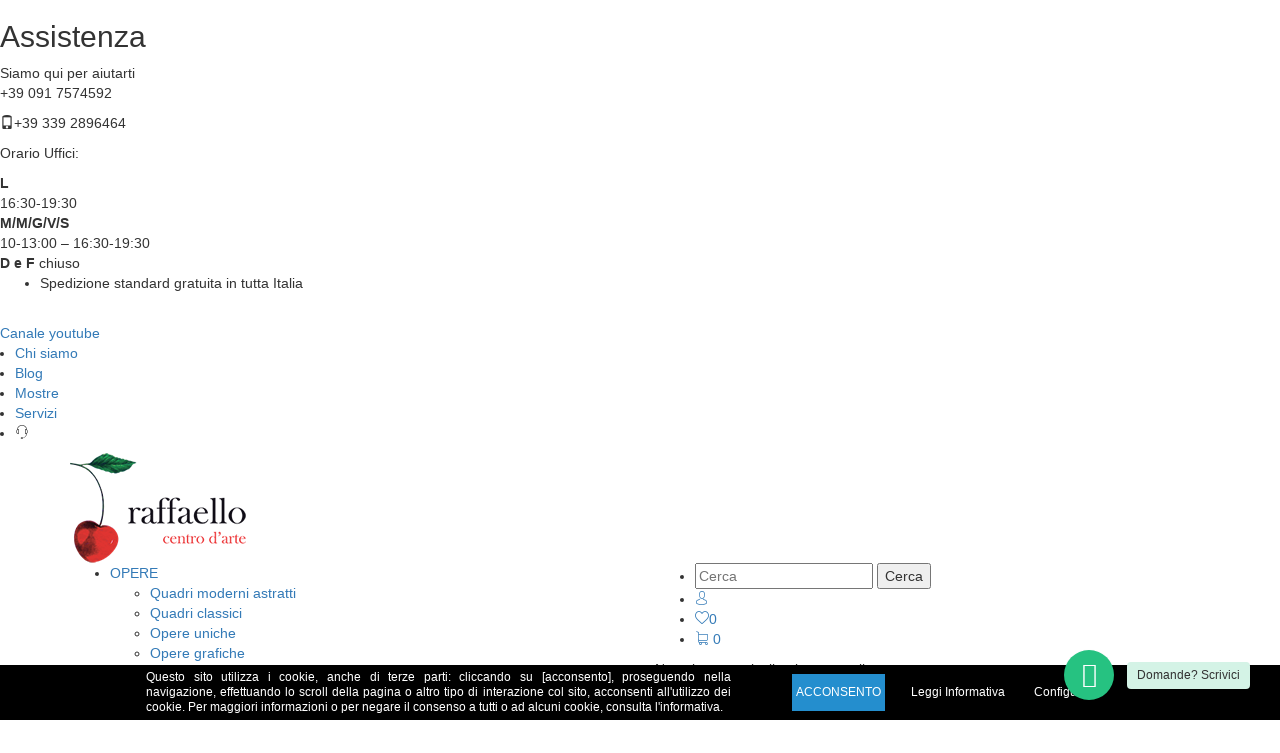

--- FILE ---
content_type: text/html; charset=utf-8
request_url: https://www.raffaellogalleria.com/atena-uccide-il-gigante-encelado-bruno-caruso
body_size: 12215
content:
<!DOCTYPE html><html lang=it class=html-product-details-page><head><title>Atena uccide il gigante Encelado di Bruno Caruso &#x2013; Galleria Raffaello</title><meta charset=UTF-8><meta name=description content="Atena uccide il gigante Encelado di Bruno Caruso è in vendita su Galleria Raffaello. Affidati a uno dei nostri esperti e compralo online in tutta sicurezza!"><meta name=keywords content=""><meta name=generator content=nopCommerce><meta name=viewport content="width=device-width, initial-scale=1"><meta name=facebook-domain-verification content=ljuuuffy0cdc17jadotk1geoqp4iiu><meta property=og:type content=product><meta property=og:title content="Atena uccide il gigante Encelado"><meta property=og:description content="Opera unica appartenente alla mostra Mitologia Omerica, inaugurata il 15 dicembre dal Centro d’arte Raffaello con un corpus di 70 opere uniche tra oli, chine e tecniche miste e 20 grafiche,"><meta property=og:image content=https://www.raffaellogalleria.com/images/thumbs/0004687_atena-uccide-il-gigante-encelado_550.jpeg><meta property=og:image:url content=https://www.raffaellogalleria.com/images/thumbs/0004687_atena-uccide-il-gigante-encelado_550.jpeg><meta property=og:url content=https://www.raffaellogalleria.com/atena-uccide-il-gigante-encelado-bruno-caruso><meta property=og:site_name content="Raffaello di Sabrina Di Gesaro"><meta property=twitter:card content=summary><meta property=twitter:site content="Raffaello di Sabrina Di Gesaro"><meta property=twitter:title content="Atena uccide il gigante Encelado"><meta property=twitter:description content="Opera unica appartenente alla mostra Mitologia Omerica, inaugurata il 15 dicembre dal Centro d’arte Raffaello con un corpus di 70 opere uniche tra oli, chine e tecniche miste e 20 grafiche,"><meta property=twitter:image content=https://www.raffaellogalleria.com/images/thumbs/0004687_atena-uccide-il-gigante-encelado_550.jpeg><meta property=twitter:url content=https://www.raffaellogalleria.com/atena-uccide-il-gigante-encelado-bruno-caruso><meta property=og:image content=https://www.raffaellogalleria.com/Themes/Raffaello/content/images/opgImage.jpg><meta property=og:image:url content=https://www.raffaellogalleria.com/Themes/Raffaello/images/opgImage.jpg><link href="https://fonts.googleapis.com/css?family=Fira+Sans:300,300i,400,500,500i,600,600i,700&amp;display=swap" rel=stylesheet><link href="https://fonts.googleapis.com/css?family=Fira+Sans+Extra+Condensed&amp;display=swap" rel=stylesheet><script>!function(n,t,i,r,u,f,e){n.fbq||(u=n.fbq=function(){u.callMethod?u.callMethod.apply(u,arguments):u.queue.push(arguments)},n._fbq||(n._fbq=u),u.push=u,u.loaded=!0,u.version="2.0",u.queue=[],f=t.createElement(i),f.async=!0,f.src=r,e=t.getElementsByTagName(i)[0],e.parentNode.insertBefore(f,e))}(window,document,"script","https://connect.facebook.net/en_US/fbevents.js");fbq("init","1145721093229989");fbq("track","PageView");fbq("track","ViewContent",{content_name:"Atena uccide il gigante Encelado",content_ids:["RCW022"],content_type:"product",value:8700,currency:"EUR"})</script><noscript><img height=1 width=1 style=display:none src="https://www.facebook.com/tr?id=1145721093229989&amp;ev=PageView&amp;noscript=1"></noscript><script src=/Plugins/Widgets.FacebookPixel/Script/FacebookPixelScript.js></script><link href=/lib/jquery-ui/jquery-ui-1.12.1.custom/jquery-ui.min.css rel=stylesheet><link href=/Themes/Raffaello/Content/css/image_zoom.css rel=stylesheet><link href=/Themes/Raffaello/Content/css/owl.carousel.css rel=stylesheet><link href=/Themes/Raffaello/Content/css/bootstrap.css rel=stylesheet><link href="/Themes/Raffaello/Content/css/styles.css?v=20032023" rel=stylesheet><link href=/Themes/Raffaello/Content/css/galleriaRaffaello-fonts.css rel=stylesheet><link href="/Themes/Raffaello/Content/whatsapp-plugin/components/Font Awesome/css/font-awesome.min.css" rel=stylesheet><link href=/Themes/Raffaello/Content/whatsapp-plugin/whatsapp-chat-support.css rel=stylesheet><link href=/Themes/Raffaello/Content/css/magiczoomplus.css rel=stylesheet><link href=/Plugins/Widgets.CookieManager/Content/cookiemanager.css rel=stylesheet><link rel=canonical href=https://www.raffaellogalleria.com/atena-uccide-il-gigante-encelado-bruno-caruso><link rel=apple-touch-icon sizes=180x180 href=/icons/icons_0/apple-touch-icon.png><link rel=icon type=image/png sizes=32x32 href=/icons/icons_0/favicon-32x32.png><link rel=icon type=image/png sizes=192x192 href=/icons/icons_0/android-chrome-192x192.png><link rel=icon type=image/png sizes=16x16 href=/icons/icons_0/favicon-16x16.png><link rel=manifest href=/icons/icons_0/site.webmanifest><link rel=mask-icon href=/icons/icons_0/safari-pinned-tab.svg color=#5bbad5><link rel="shortcut icon" href=/icons/icons_0/favicon.ico><meta name=msapplication-TileColor content=#2d89ef><meta name=msapplication-TileImage content=/icons/icons_0/mstile-144x144.png><meta name=msapplication-config content=/icons/icons_0/browserconfig.xml><meta name=theme-color content=#ffffff><script async src="https://www.googletagmanager.com/gtag/js?id=UA-32387354-56"></script><script>function gtag(){dataLayer.push(arguments)}window.dataLayer=window.dataLayer||[];gtag("js",new Date);gtag("config","UA-32387354-56")</script><body><div class=ajax-loading-block-window style=display:none></div><div id=dialog-notifications-success title=Notifica style=display:none></div><div id=dialog-notifications-error title=Errore style=display:none></div><div id=dialog-notifications-warning title=Avviso style=display:none></div><div id=dialog-notifications-addtocart title="Carrello aggiornato" style=display:none></div><div id=dialog-notifications-wishlist title="Lista dei desideri aggiornata" style=display:none></div><div id=bar-notification class=bar-notification-container data-close=Chiudi></div><div id=helpdeskMessageBox><div class=sublist-toggle></div><div class=topic-block><div class=topic-block-title><h2>Assistenza</h2></div><div class=topic-block-body><p>Siamo qui per aiutarti<br>+39 <span>091 7574592</span><p><span><span class="glyphicon glyphicon-phone"></span>+39 339 2896464 </span><p>Orario Uffici:<div><div><strong>L</strong><span> </span></div><div><span>16:30-19:30</span></div><div><strong>M/M/G/V/S </strong></div><div><span>10-13:00 – 16:30-19:30</span><span><strong> </strong></span></div><div><strong>D e F</strong><span> chiuso</span><span><br></span></div></div></div></div></div><!--[if lte IE 8]><div style=clear:both;height:59px;text-align:center;position:relative><a href=http://www.microsoft.com/windows/internet-explorer/default.aspx target=_blank> <img src=/Themes/Raffaello/Content/images/ie_warning.jpg height=42 width=820 alt="You are using an outdated browser. For a faster, safer browsing experience, upgrade for free today."> </a></div><![endif]--><div class=master-wrapper-page><div class=topMessagesContainer><div class="banner-carousel owl-carousel owl-theme owl-loaded"><div class=owl-stage-outer><ul class="TopMessages owl-stage"><li class=owl-item>Spedizione standard gratuita in tutta Italia<li class=owl-item>Prezzi chiari e pubblici<li class=owl-item>Certificato di garanzia delle opere</ul></div></div></div><a href=https://www.youtube.com/channel/UCeH5Xy1rpg6SlGRH7whPUNg target=_blank rel=noopener id=topyt><span>Canale youtube</span></a><div class="topHeaderLinks hidden-xs hidden-sm hidden-md"><div class=container-fluid><div class=row><div class=col-md-12><div class=row><ul class=col-md-12><li><a href=/chi-siamo>Chi siamo</a><li><a href=/blog>Blog</a><li><a href=/mostre> Mostre </a><li><a href=/servizi>Servizi</a><li><span id=helpdeskButton> <span class="support-icon icon icon-headset"></span> </span></ul></div></div></div></div></div><div class="topHeaderLinks hidden-lg header"><div class=container-fluid><div class=row><div class=col-md-12><div id=mobileBar class=row><div class=header-links><ul><li class=search-li><div class="search-box store-search-box"><form method=get id=small-search-box-form-1 action=/search><input type=text class=search-box-text id=small-searchterms autocomplete=off name=q placeholder=Cerca aria-label=Cerca> <input type=submit class="button-1 search-box-button" value=Cerca></form></div><li><a href="/login?returnUrl=%2Fatena-uccide-il-gigante-encelado-bruno-caruso" class="account-icon icon icon-user"></a><li><a href=/wishlist class="wishlist-icon icon icon-heart"><span class=wishlist-qty>0</span></a><li id=topcartlink><a href=/cart class="cart-icon icon icon-cart"> <span class=cart-qty>0</span> </a></ul></div></div></div></div></div></div><div class="header-middle header"><div class=container><div class=row><div class="col-md-12 middle-logo"><div class=logo-back><a href="/"> <img alt="Raffaello di Sabrina Di Gesaro" src="https://www.raffaellogalleria.com/images/thumbs/0000079_logo (3).png" class="hidden-xs hidden-sm"> <img alt="Raffaello di Sabrina Di Gesaro" src=/themes/Raffaello/content/images/mobile-logo.png class="hidden-lg hidden-md"> </a></div></div><div class=col-md-12><div class=row><div class="col-md-6 col-sm-12 col-xs-12 left-menus header-menu"><ul class="top-menu notmobile"><li><a href=/opere>OPERE</a><div class=sublist-toggle></div><ul class="sublist first-level"><li><a href=/quadri-moderni-astratti>Quadri moderni astratti</a><li><a href=/quadri-classici>Quadri classici</a><li><a href=/opere-uniche>Opere uniche</a><li><a href=/opere-grafiche>Opere grafiche</a><li><a href=/sculture>Sculture</a><li><a href=/oggetti-darte>Oggetti d'arte</a></ul><li><a href=/artisti/tutti>Artisti</a><li><a href=/#homeambientiArea>Ambienti</a><div class=sublist-toggle></div><ul class="sublist first-level"><li><a href=/quadri-per-soggiorno>QUADRI PER SOGGIORNO</a><li><a href=/quadri-per-studio>QUADRI PER STUDIO</a><li><a href=/quadri-per-camera-da-letto>QUADRI PER CAMERA DA LETTO</a><li><a href=/quadri-per-cucina>QUADRI PER CUCINA</a></ul><li><a href=/books>Books </a><li><a href=/giftcards>GiftCards</a></ul><div class=menu-toggle>&nbsp;</div><ul class="top-menu mobile"><li><a href=/opere>OPERE</a><div class=sublist-toggle></div><ul class="sublist first-level"><li><a href=/quadri-moderni-astratti>Quadri moderni astratti</a><li><a href=/quadri-classici>Quadri classici</a><li><a href=/opere-uniche>Opere uniche</a><li><a href=/opere-grafiche>Opere grafiche</a><li><a href=/sculture>Sculture</a><li><a href=/oggetti-darte>Oggetti d'arte</a></ul><li><a href=/artisti/tutti>Artisti</a><li><a href=/#homeambientiArea>Ambienti</a><div class=sublist-toggle></div><ul class="sublist first-level"><li><a href=/quadri-per-soggiorno>QUADRI PER SOGGIORNO</a><li><a href=/quadri-per-studio>QUADRI PER STUDIO</a><li><a href=/quadri-per-camera-da-letto>QUADRI PER CAMERA DA LETTO</a><li><a href=/quadri-per-cucina>QUADRI PER CUCINA</a></ul><li><a href=/mostre>mostre</a><li><a href=/books>Books </a><li><a href=/giftcards>GiftCards</a><li><a href=/blog>Blog</a><li><a href=/servizi>Servizi</a><li><a href=/contattaci>Contatti</a></ul></div><div id=desktopBar class="col-md-6 hidden-xs hidden-sm hidden-md right-menus"><div class=header-links><ul><li class=search-li><div class="search-box store-search-box"><form method=get id=small-search-box-form-0 action=/search><input type=text class=search-box-text id=small-searchterms autocomplete=off name=q placeholder=Cerca aria-label=Cerca> <input type=submit class="button-1 search-box-button" value=Cerca></form></div><li><a href="/login?returnUrl=%2Fatena-uccide-il-gigante-encelado-bruno-caruso" class="account-icon icon icon-user"></a><li><a href=/wishlist class="wishlist-icon icon icon-heart"><span class=wishlist-qty>0</span></a><li id=topcartlink><a href=/cart class="cart-icon icon icon-cart"> <span class=cart-qty>0</span> </a></ul></div><div id=flyout-cart class=flyout-cart><div class=mini-shopping-cart><div class=count>Non ci sono articoli nel tuo carrello</div></div></div></div></div></div></div></div></div><div class="master-wrapper-content container"><div class=breadcrumb><ul itemscope itemtype=http://schema.org/BreadcrumbList><li><span> <a href="/"> <span>Home</span> </a> </span> <span class=delimiter>/</span><li itemprop=itemListElement itemscope itemtype=http://schema.org/ListItem><a href=/mostre itemprop=item> <span itemprop=name>Mostre</span> </a> <span class=delimiter>/</span><meta itemprop=position content=1><li itemprop=itemListElement itemscope itemtype=http://schema.org/ListItem><a href=/bruno-caruso-mitologia-omerica itemprop=item> <span itemprop=name>Mitologia Omerica</span> </a> <span class=delimiter>/</span><meta itemprop=position content=2><li itemprop=itemListElement itemscope itemtype=http://schema.org/ListItem><strong class=current-item itemprop=name>Atena uccide il gigante Encelado</strong> <span itemprop=item itemscope itemtype=http://schema.org/Thing id=/atena-uccide-il-gigante-encelado-bruno-caruso> </span><meta itemprop=position content=3></ul></div><div class=master-column-wrapper><div class=center-1><div class="page product-details-page"><div class=page-body><form method=post id=product-details-form action=/atena-uccide-il-gigante-encelado-bruno-caruso><div itemscope itemtype=http://schema.org/Product data-productid=1086><div class=product-essential><div class=row><div class=col-md-12><div class=row><div class="col-md-5 col-xs-12"><div class=gallery><div class=picture><a href=https://www.raffaellogalleria.com/images/thumbs/0004687_atena-uccide-il-gigante-encelado.jpeg title="Immagine di Atena uccide il gigante Encelado" id=main-product-img-lightbox-anchor-1086 class=MagicZoom data-options="zoomPosition: inner;"> <img alt="Immagine di Atena uccide il gigante Encelado" src=https://www.raffaellogalleria.com/images/thumbs/0004687_atena-uccide-il-gigante-encelado_550.jpeg title="Immagine di Atena uccide il gigante Encelado" itemprop=image id=main-product-img-1086> </a></div><div class=picture-thumbs><a data-zoom-id=main-product-img-lightbox-anchor-1086 href=https://www.raffaellogalleria.com/images/thumbs/0004687_atena-uccide-il-gigante-encelado.jpeg data-image=https://www.raffaellogalleria.com/images/thumbs/0004687_atena-uccide-il-gigante-encelado.jpeg class=thumb-item alt="Immagine di Atena uccide il gigante Encelado" title="Immagine di Atena uccide il gigante Encelado"> <img src=https://www.raffaellogalleria.com/images/thumbs/0004687_atena-uccide-il-gigante-encelado_100.jpeg alt="Immagine di Atena uccide il gigante Encelado" title="Immagine di Atena uccide il gigante Encelado" data-defaultsize=https://www.raffaellogalleria.com/images/thumbs/0004687_atena-uccide-il-gigante-encelado_550.jpeg data-fullsize=https://www.raffaellogalleria.com/images/thumbs/0004687_atena-uccide-il-gigante-encelado.jpeg> </a> <a data-zoom-id=main-product-img-lightbox-anchor-1086 href=https://www.raffaellogalleria.com/images/thumbs/0004688_atena-uccide-il-gigante-encelado.jpeg data-image=https://www.raffaellogalleria.com/images/thumbs/0004688_atena-uccide-il-gigante-encelado.jpeg class=thumb-item alt="Immagine di Atena uccide il gigante Encelado" title="Immagine di Atena uccide il gigante Encelado"> <img src=https://www.raffaellogalleria.com/images/thumbs/0004688_atena-uccide-il-gigante-encelado_100.jpeg alt="Immagine di Atena uccide il gigante Encelado" title="Immagine di Atena uccide il gigante Encelado" data-defaultsize=https://www.raffaellogalleria.com/images/thumbs/0004688_atena-uccide-il-gigante-encelado_550.jpeg data-fullsize=https://www.raffaellogalleria.com/images/thumbs/0004688_atena-uccide-il-gigante-encelado.jpeg> </a> <a data-zoom-id=main-product-img-lightbox-anchor-1086 href=https://www.raffaellogalleria.com/images/thumbs/0009302_atena-uccide-il-gigante-encelado.jpeg data-image=https://www.raffaellogalleria.com/images/thumbs/0009302_atena-uccide-il-gigante-encelado.jpeg class=thumb-item alt="Immagine di Atena uccide il gigante Encelado" title="Immagine di Atena uccide il gigante Encelado"> <img src=https://www.raffaellogalleria.com/images/thumbs/0009302_atena-uccide-il-gigante-encelado_100.jpeg alt="Immagine di Atena uccide il gigante Encelado" title="Immagine di Atena uccide il gigante Encelado" data-defaultsize=https://www.raffaellogalleria.com/images/thumbs/0009302_atena-uccide-il-gigante-encelado_550.jpeg data-fullsize=https://www.raffaellogalleria.com/images/thumbs/0009302_atena-uccide-il-gigante-encelado.jpeg> </a></div></div></div><div class="col-md-7 col-xs-12"><div class=overview><div class=product-name><h1 itemprop=name>Bruno Caruso<div class=short-description>Atena uccide il gigante Encelado</div></h1></div><div class=prices itemprop=offers itemscope itemtype=http://schema.org/Offer><link itemprop=url href=https://www.raffaellogalleria.com/atena-uccide-il-gigante-encelado-bruno-caruso><link itemprop=availability href=http://schema.org/InStock><div class=product-price><span itemprop=price content=8700.00 class=price-value-1086> € 8.700,00 </span></div><meta itemprop=priceCurrency content=EUR></div><div class="row innerInfo"><div class=col-md-6><div class=manufacturers><span class=label>Artista:</span> <span class=value> <a href=/bruno-caruso-2>Bruno Caruso</a> </span></div><div class=product-title-custom><span class=label> Titolo:</span> <span class=value>Atena uccide il gigante Encelado</span></div><div class=additional-details><div class=product-size-custom><span class=label> Misure:</span> <span class=value>50x63 cm</span></div><div class=additional-details><div class="attrSpec attrSpec_Tecnica"><span class=label> Tecnica:</span> <span class=value>Tecnica mista</span></div><div class="attrSpec attrSpec_Tiratura"><span class=label> Tiratura:</span> <span class=value>Opera Unica</span></div><div class="attrSpec attrSpec_Data"><span class=label> Data:</span> <span class=value>2001 - 2010</span></div><div class="attrSpec attrSpec_Formato"><span class=label> Formato:</span> <span class=value>M</span></div></div><div class=sku><span class=label>Cod.:</span> <span class=value itemprop=sku id=sku-1086>RCW022</span></div></div></div><div class=col-md-6></div><div class="infoSpedizioni container-fluid"><div class=row><div class="icon-spedizioni col-xs-3"><span class="icon icon-gift"></span></div><div class="description-spedizioni col-xs-9">Tutte le opere sono prive di cornice e vengono imballate accuratamente senza cornice o vetro.</div></div><div class=row><div class="icon-spedizioni col-xs-3"><span class="icon icon-garanzia"></span></div><div class="description-spedizioni col-xs-9">Tutte le opere sono accompagnate dal certificato di garanzia</div></div></div></div><div class="row cart-buttons"><div class="col-md-6 col-xs-12"><div class=add-to-cart><div class=add-to-cart-panel><label class=qty-label for=addtocart_1086_EnteredQuantity>Quantit&#xE0;:</label> <select class=qty-dropdown data-val=true data-val-required="The Quantità field is required." id=addtocart_1086_EnteredQuantity name=addtocart_1086.EnteredQuantity><option selected value=1>1</select> <input type=button id=add-to-cart-button-1086 class="button-1 add-to-cart-button" value=Acquista data-productid=1086 onclick="return AjaxCart.addproducttocart_details(&#34;/addproducttocart/details/1086/1&#34;,&#34;#product-details-form&#34;),!1"></div></div></div><div class="col-md-6 col-xs-12"><div class=add-to-wishlist><input type=button id=add-to-wishlist-button-1086 class="button-2 add-to-wishlist-button" value="Aggiungi alla lista dei desideri" data-productid=1086 onclick="return AjaxCart.addproducttocart_details(&#34;/addproducttocart/details/1086/2&#34;,&#34;#product-details-form&#34;),!1"></div></div></div><div class=overview-buttons></div></div></div></div></div></div><div class=full-description itemprop=description><span class=desc-title>DESCRIZIONE</span> <br><p>Opera unica appartenente alla mostra Mitologia Omerica, inaugurata il 15 dicembre dal Centro d’arte Raffaello con un corpus di 70 opere uniche tra oli, chine e tecniche miste e 20 grafiche, fatte tutte in esclusiva dall'artista per la galleria, in occasione della stessa inaugurata nel 2007 presso “Fondazione Federico II” a Palazzo Reale di Palermo. Questa opera corale racconta quell'universo leggendario dedicato alla Grecia dell’Olimpo, ispirato dall’Iliade e dall’Odissea, ai suoi miti ed eroi, che confermano il rapporto privilegiato di questo grande artista con la classicità mediterranea.<p><p></div></div><div class=product-collateral></div><div class="related-products-grid product-grid"><div class=title><strong>Potrebbero interessarti anche...</strong></div><div class="row item-grid"><div id=relatedP-carousel class="owl-carousel owl-theme"><div class="col-md-12 item item-box"><div class=product-item data-productid=172><div class=picture><a href=/finestra-con-ramo-renato-guttuso title="Visualizza i dettagli per Finestra con ramo"> <img alt="Immagine di Finestra con ramo" src=https://www.raffaellogalleria.com/images/thumbs/0000865_finestra-con-ramo_415.jpeg title="Visualizza i dettagli per Finestra con ramo"> </a></div><div class=details><h2 class=product-title><a href=/finestra-con-ramo-renato-guttuso>Renato Guttuso</a></h2><div class=product-detail-list><span class="product-detail-first sku"> Finestra con ramo</span>  <span class=product-detail-second>91x124 cm</span></div><div class=product-rating-box title="0 recensione(i)"><div class=rating><div style=width:0%></div></div></div><div class=add-info><div class=prices><span class="price actual-price">&#x20AC; 3.400,00</span></div><div class=buttons><input type=button value=Acquista class="button-2 product-box-add-to-cart-button" title=Acquista onclick="return AjaxCart.addproducttocart_catalog(&#34;/addproducttocart/catalog/172/1/1&#34;),!1"> <input type=button value=Confronta title=Confronta class="button-2 add-to-compare-list-button" onclick="return AjaxCart.addproducttocomparelist(&#34;/compareproducts/add/172&#34;),!1"> <input type=button value="Aggiungi alla lista dei desideri" title="Aggiungi alla lista dei desideri" class="button-2 add-to-wishlist-button" onclick="return AjaxCart.addproducttocart_catalog(&#34;/addproducttocart/catalog/172/2/1&#34;),!1"></div></div></div></div></div><div class="col-md-12 item item-box"><div class=product-item data-productid=68><div class=picture><a href=/daniela-pietro-annigoni title="Visualizza i dettagli per Daniela"> <img alt="Immagine di Daniela" src=https://www.raffaellogalleria.com/images/thumbs/0000255_daniela_415.jpeg title="Visualizza i dettagli per Daniela"> </a></div><div class=details><h2 class=product-title><a href=/daniela-pietro-annigoni>Pietro Annigoni</a></h2><div class=product-detail-list><span class="product-detail-first sku"> Daniela</span>  <span class=product-detail-second>71x51 cm</span></div><div class=product-rating-box title="0 recensione(i)"><div class=rating><div style=width:0%></div></div></div><div class=add-info><div class=prices><span class="price actual-price">&#x20AC; 1.000,00</span></div><div class=buttons><input type=button value=Acquista class="button-2 product-box-add-to-cart-button" title=Acquista onclick="return AjaxCart.addproducttocart_catalog(&#34;/addproducttocart/catalog/68/1/1&#34;),!1"> <input type=button value=Confronta title=Confronta class="button-2 add-to-compare-list-button" onclick="return AjaxCart.addproducttocomparelist(&#34;/compareproducts/add/68&#34;),!1"> <input type=button value="Aggiungi alla lista dei desideri" title="Aggiungi alla lista dei desideri" class="button-2 add-to-wishlist-button" onclick="return AjaxCart.addproducttocart_catalog(&#34;/addproducttocart/catalog/68/2/1&#34;),!1"></div></div></div></div></div><div class="col-md-12 item item-box"><div class=product-item data-productid=70><div class=picture><a href=/il-patriarca-pietro-annigoni title="Visualizza i dettagli per Il patriarca"> <img alt="Immagine di Il patriarca" src=https://www.raffaellogalleria.com/images/thumbs/0000265_il-patriarca_415.jpeg title="Visualizza i dettagli per Il patriarca"> </a></div><div class=details><h2 class=product-title><a href=/il-patriarca-pietro-annigoni>Pietro Annigoni</a></h2><div class=product-detail-list><span class="product-detail-first sku"> Il patriarca</span>  <span class=product-detail-second>80x60 cm</span></div><div class=product-rating-box title="0 recensione(i)"><div class=rating><div style=width:0%></div></div></div><div class=add-info><div class=prices><span class="price actual-price">&#x20AC; 1.400,00</span></div><div class=buttons><input type=button value=Acquista class="button-2 product-box-add-to-cart-button" title=Acquista onclick="return AjaxCart.addproducttocart_catalog(&#34;/addproducttocart/catalog/70/1/1&#34;),!1"> <input type=button value=Confronta title=Confronta class="button-2 add-to-compare-list-button" onclick="return AjaxCart.addproducttocomparelist(&#34;/compareproducts/add/70&#34;),!1"> <input type=button value="Aggiungi alla lista dei desideri" title="Aggiungi alla lista dei desideri" class="button-2 add-to-wishlist-button" onclick="return AjaxCart.addproducttocart_catalog(&#34;/addproducttocart/catalog/70/2/1&#34;),!1"></div></div></div></div></div><div class="col-md-12 item item-box"><div class=product-item data-productid=71><div class=picture><a href=/sogna-la-luna-ugo-attardi title="Visualizza i dettagli per Riflessi sulla finestra"> <img alt="Immagine di Riflessi sulla finestra" src=https://www.raffaellogalleria.com/images/thumbs/0000270_riflessi-sulla-finestra_415.jpeg title="Visualizza i dettagli per Riflessi sulla finestra"> </a></div><div class=details><h2 class=product-title><a href=/sogna-la-luna-ugo-attardi>Ugo Attardi</a></h2><div class=product-detail-list><span class="product-detail-first sku"> Riflessi sulla finestra</span>  <span class=product-detail-second>87x65 cm</span></div><div class=product-rating-box title="0 recensione(i)"><div class=rating><div style=width:0%></div></div></div><div class=add-info><div class=prices><span class="price actual-price">&#x20AC; 900,00</span></div><div class=buttons><input type=button value=Acquista class="button-2 product-box-add-to-cart-button" title=Acquista onclick="return AjaxCart.addproducttocart_catalog(&#34;/addproducttocart/catalog/71/1/1&#34;),!1"> <input type=button value=Confronta title=Confronta class="button-2 add-to-compare-list-button" onclick="return AjaxCart.addproducttocomparelist(&#34;/compareproducts/add/71&#34;),!1"> <input type=button value="Aggiungi alla lista dei desideri" title="Aggiungi alla lista dei desideri" class="button-2 add-to-wishlist-button" onclick="return AjaxCart.addproducttocart_catalog(&#34;/addproducttocart/catalog/71/2/1&#34;),!1"></div></div></div></div></div><div class="col-md-12 item item-box"><div class=product-item data-productid=97><div class=picture><a href=/mi-ricordo-di-pettineo-franco-azzinari title="Visualizza i dettagli per Mi ricordo di Pettineo"> <img alt="Immagine di Mi ricordo di Pettineo" src=https://www.raffaellogalleria.com/images/thumbs/0000541_mi-ricordo-di-pettineo_415.jpeg title="Visualizza i dettagli per Mi ricordo di Pettineo"> </a></div><div class=details><h2 class=product-title><a href=/mi-ricordo-di-pettineo-franco-azzinari>Franco Azzinari</a></h2><div class=product-detail-list><span class="product-detail-first sku"> Mi ricordo di Pettineo</span>  <span class=product-detail-second>60x80 cm</span></div><div class=product-rating-box title="0 recensione(i)"><div class=rating><div style=width:0%></div></div></div><div class=add-info><div class=prices><span class="price actual-price">&#x20AC; 780,00</span></div><div class=buttons><input type=button value=Acquista class="button-2 product-box-add-to-cart-button" title=Acquista onclick="return AjaxCart.addproducttocart_catalog(&#34;/addproducttocart/catalog/97/1/1&#34;),!1"> <input type=button value=Confronta title=Confronta class="button-2 add-to-compare-list-button" onclick="return AjaxCart.addproducttocomparelist(&#34;/compareproducts/add/97&#34;),!1"> <input type=button value="Aggiungi alla lista dei desideri" title="Aggiungi alla lista dei desideri" class="button-2 add-to-wishlist-button" onclick="return AjaxCart.addproducttocart_catalog(&#34;/addproducttocart/catalog/97/2/1&#34;),!1"></div></div></div></div></div><div class="col-md-12 item item-box"><div class=product-item data-productid=98><div class=picture><a href=/discorso-franz-borghese title="Visualizza i dettagli per Discorso"> <img alt="Immagine di Discorso" src=https://www.raffaellogalleria.com/images/thumbs/0000546_discorso_415.jpeg title="Visualizza i dettagli per Discorso"> </a></div><div class=details><h2 class=product-title><a href=/discorso-franz-borghese>Franz Borghese</a></h2><div class=product-detail-list><span class="product-detail-first sku"> Discorso</span>  <span class=product-detail-second>65x88 cm</span></div><div class=product-rating-box title="0 recensione(i)"><div class=rating><div style=width:0%></div></div></div><div class=add-info><div class=prices><span class="price actual-price">&#x20AC; 680,00</span></div><div class=buttons><input type=button value=Acquista class="button-2 product-box-add-to-cart-button" title=Acquista onclick="return AjaxCart.addproducttocart_catalog(&#34;/addproducttocart/catalog/98/1/1&#34;),!1"> <input type=button value=Confronta title=Confronta class="button-2 add-to-compare-list-button" onclick="return AjaxCart.addproducttocomparelist(&#34;/compareproducts/add/98&#34;),!1"> <input type=button value="Aggiungi alla lista dei desideri" title="Aggiungi alla lista dei desideri" class="button-2 add-to-wishlist-button" onclick="return AjaxCart.addproducttocart_catalog(&#34;/addproducttocart/catalog/98/2/1&#34;),!1"></div></div></div></div></div><div class="col-md-12 item item-box"><div class=product-item data-productid=110><div class=picture><a href=/natura-morta-a-sferracavallo-salvatore-caputo title="Visualizza i dettagli per Natura morta a  Sferracavallo"> <img alt="Immagine di Natura morta a  Sferracavallo" src=https://www.raffaellogalleria.com/images/thumbs/0000606_natura-morta-a-sferracavallo_415.jpeg title="Visualizza i dettagli per Natura morta a  Sferracavallo"> </a></div><div class=details><h2 class=product-title><a href=/natura-morta-a-sferracavallo-salvatore-caputo>Salvatore Caputo</a></h2><div class=product-detail-list><span class="product-detail-first sku"> Natura morta a Sferracavallo</span>  <span class=product-detail-second>70x100 cm</span></div><div class=product-rating-box title="0 recensione(i)"><div class=rating><div style=width:0%></div></div></div><div class=add-info><div class=prices><span class="price actual-price">&#x20AC; 280,00</span></div><div class=buttons><input type=button value=Acquista class="button-2 product-box-add-to-cart-button" title=Acquista onclick="return AjaxCart.addproducttocart_catalog(&#34;/addproducttocart/catalog/110/1/1&#34;),!1"> <input type=button value=Confronta title=Confronta class="button-2 add-to-compare-list-button" onclick="return AjaxCart.addproducttocomparelist(&#34;/compareproducts/add/110&#34;),!1"> <input type=button value="Aggiungi alla lista dei desideri" title="Aggiungi alla lista dei desideri" class="button-2 add-to-wishlist-button" onclick="return AjaxCart.addproducttocart_catalog(&#34;/addproducttocart/catalog/110/2/1&#34;),!1"></div></div></div></div></div></div></div></div></div><input name=__RequestVerificationToken type=hidden value=CfDJ8FK0ZbZ51B5MgLdE0eqP4HZRgTjrJvQNgJ3fYQRTyrOZ-lf-ACtKyFcd6r2uf2sQJJzJF2KIzrpqpforbHYor8SkCUGorg5UburoJTn5G9Ci3Mm3wvS-VrEijJD6B8_d2sKsDUP0uz6-84VPxOs51MY></form></div></div></div></div></div><div class=footer><div class=container><div class="footer-separator hidden-xs hidden-sm"></div><div class=footer-main-div><div class="follow-us hidden-lg hidden-md"><div class=social><div class=title><strong>Seguici sui social</strong></div><ul class=networks><li class=facebook><a rel=nofollow href="https://www.facebook.com/centrodarte.raffaello/" target=_blank>Facebook</a><li class=instagram><a rel=nofollow href="https://www.instagram.com/raffaellocentrodarte/" target=_blank>footer.followus.instagram</a></ul></div></div><div class="genericInfoMobile hidden-lg hidden-md"><div class=social><div><h4><a href="tel:>091 7574592"><span><i class="icon glyphicon glyphicon-earphone" style=margin-right:10px></i>091 7574592</span></a></h4><div><strong>L</strong><span>&nbsp;</span><span>16:30-19:30</span></div><div><strong>M/M/G/V/S&nbsp;</strong><span>10-13:00 – 16:30-19:30</span></div><div><strong>D e festivi</strong><span>&nbsp;chiuso</span></div></div></div></div><div class="normal-separator hidden-lg hidden-md"></div><div class="footer-block hidden-xs hidden-sm first-block"><div class=title><strong>ACCOUNT</strong></div><ul class="list notLogged"><li><a href=/login>Accedi</a><li><a href=/cart>Carrello</a><li><a href=/guida-allacquisto>Guida all&#x27;acquisto</a></ul></div><div class="footer-block hidden-xs hidden-sm second-block"><div class=title><strong>INFORMAZIONI</strong></div><ul class=list><li><a href=/contattaci>Contatti</a><li><a href="tel:091 7574592"><i class="glyphicon glyphicon-earphone"></i>&nbsp;091 7574592</a><li><a href=/termini-condizioni-vendita>Termini e Condizioni</a><li><a href=/servizi>Servizi</a><li><a href=/chi-siamo>Chi siamo</a><li><a href=/mostre> Mostre </a><li><a href=/blog>Blog</a></ul></div><div class="footer-block third-block"><div class="follow-us hidden-lg hidden-md"><span> <a href=/chi-siamo>Chi siamo</a> </span> <span> <a href=/guida-allacquisto>Guida all'acquisto</a> </span> <span> <a href=/termini-condizioni-vendita>Termini e Condizioni</a> </span></div><div class="container-fluid row"><div class=col-md-6><div class=title><strong>Partner Logistico</strong></div><div class=shippingPartnerItem><img src=/themes/Raffaello/content/images/mbeLogo162.png alt=MailBoxes title=MBO width=150px></div></div><div class=col-md-6><div class=title><strong>Metodi di Pagamento</strong></div><div class=PaymentImage><img src=/themes/Raffaello/content/images/pagamenti.png alt="Metodi di Pagamento" title="Metodi di Pagamento" width=150px></div></div></div></div><div class="footer-block forth-block"><div class="follow-us hidden-xs hidden-sm"><div class=social><div class=title><strong>Seguici sui social</strong></div><ul class=networks><li class=facebook><a rel=nofollow href="https://www.facebook.com/centrodarte.raffaello/" target=_blank>Facebook</a><li class=instagram><a rel=nofollow href="https://www.instagram.com/raffaellocentrodarte/" target=_blank>footer.followus.instagram</a></ul></div></div><span><a href=/privacy-policy>Privacy policy</a> | <a href=/cookie-policy>Cookie policy</a> | <a href=/dati-legali>Dati legali</a></span> <span>Copyright © 2026 Raffaello di Sabrina Di Gesaro</span> <span>Sede legale e operativa via Notarbartolo 9/e</span> <span>90141 Palermo</span> <span>Partita IVA: 06855810823</span> <span><a href="https://www.sys-datgroup.com/btw/" target=_blank title="Software House BTW" rel=noopener>BTW Software House - SYS-DAT Group</a></span></div></div></div></div><div class="whatsapp_chat_support wcs_fixed_right" id=whRaffaello><div class="wcs_button wcs_button_circle"><span class="fa fa-whatsapp"></span></div><div class=wcs_button_label>Domande? Scrivici</div><div class=wcs_popup><div class=wcs_popup_close><span class="fa fa-close"></span></div><div class=wcs_popup_header><span class="fa fa-whatsapp"></span> <strong>Bisogno d'aiuto? Chatta con noi</strong><div class=wcs_popup_header_description>un operatore ti risponderà quanto prima</div></div><div class=wcs_popup_input data-number=3392896464><input type=text placeholder="digita la tua domanda"> <i class="fa fa-play"></i></div><div class=wcs_popup_avatar><img src=/Themes/Raffaello/Content/whatsapp-plugin/img/person_2.jpg alt=""></div></div></div></div><script src=/Plugins/Widgets.CookieManager/Scripts/cookielaw.js></script><script src=/Themes/Raffaello/Content/js/image_zoom.js></script><script src=/lib/jquery/jquery-3.3.1.min.js></script><script src=/Themes/Raffaello/Content/js/owl.carousel.js></script><script src=/Themes/Raffaello/Content/js/bootstrap.js></script><script src=/lib/jquery-validate/jquery.validate-v1.17.0/jquery.validate.min.js></script><script src=/lib/jquery-validate/jquery.validate.unobtrusive-v3.2.10/jquery.validate.unobtrusive.min.js></script><script src=/lib/jquery-ui/jquery-ui-1.12.1.custom/jquery-ui.min.js></script><script src=/lib/jquery-migrate/jquery-migrate-3.0.1.min.js></script><script src=/js/public.common.js></script><script src=/js/public.ajaxcart.js></script><script src=/js/public.countryselect.js></script><script src=/Themes/Raffaello/Content/whatsapp-plugin/components/moment/moment.min.js></script><script src=/Themes/Raffaello/Content/whatsapp-plugin/components/moment/moment-timezone-with-data.min.js></script><script src=/Themes/Raffaello/Content/whatsapp-plugin/whatsapp-chat-support.js></script><script src=/Themes/Raffaello/Content/js/magiczoomplus.js></script><script>jQuery(document).ready(function(){})</script><script>$(document).ready(function(){$(".thumb-item > img").on("click",function(){$("#main-product-img-1086").attr("src",$(this).attr("data-defaultsize"));$("#main-product-img-1086").attr("title",$(this).attr("title"));$("#main-product-img-1086").attr("alt",$(this).attr("alt"));$("#main-product-img-lightbox-anchor-1086").attr("href",$(this).attr("data-fullsize"));$("#main-product-img-lightbox-anchor-1086").attr("title",$(this).attr("title"))})})</script><script>var configCarousel={loop:!1,slideTransition:"linear",margin:0,nav:!1,responsive:{0:{items:2,dots:!1,nav:!0},600:{items:3,nav:!1},1e3:{items:4,nav:!1}}};jQuery(document).ready(function(){$("#relatedP-carousel").owlCarousel(configCarousel)})</script><script>var owlmessages=$(".banner-carousel");owlmessages.owlCarousel({items:1,loop:!0,margin:10,autoplay:!0,autoplayTimeout:8e3,autoplayHoverPause:!0,dots:!1});$(".play").on("click",function(){owlmessages.trigger("play.owl.autoplay",[8e3])});$(".stop").on("click",function(){owlmessages.trigger("stop.owl.autoplay")})</script><script>$("#small-search-box-form-1").on("submit",function(n){$("#small-search-box-form-1 #small-searchterms").val()==""&&(alert("Inserisci la parola chiave di ricerca"),$("#small-search-box-form-1 #small-searchterms").focus(),n.preventDefault())})</script><script>$(document).ready(function(){var n,t;$("#small-search-box-form-1 #small-searchterms").autocomplete({delay:500,minLength:3,source:"/catalog/searchtermautocomplete",appendTo:"#small-search-box-form-1 .search-box",select:function(n,t){return $("#small-search-box-form-1 #small-searchterms").val(t.item.label),setLocation(t.item.producturl),!1},open:function(){n&&(t=document.getElementById("small-searchterms").value,$(".ui-autocomplete").append('<li class="ui-menu-item" role="presentation"><a href="/search?q='+t+'">Visualizza tutti i risultati…<\/a><\/li>'))}}).data("ui-autocomplete")._renderItem=function(t,i){var r=i.label,u=i.manufacturerName;return console.log(i),n=i.showlinktoresultsearch,r=htmlEncode(r),$("<li><\/li>").data("item.autocomplete",i).append("<a><img src='"+i.productpictureurl+"'><span>"+u+" - "+r+"<\/span><\/a>").appendTo(t)}})</script><script>$(document).ready(function(){$(".header").on("mouseenter","#topcartlink",function(){$("#flyout-cart").addClass("active")});$(".header").on("mouseleave","#topcartlink",function(){$("#flyout-cart").removeClass("active")});$(".header").on("mouseenter","#flyout-cart",function(){$("#flyout-cart").addClass("active")});$(".header").on("mouseleave","#flyout-cart",function(){$("#flyout-cart").removeClass("active")})})</script><script>$(document).ready(function(){$(".menu-toggle").on("click",function(){$(this).siblings(".top-menu.mobile").toggleClass("show")});$(".top-menu.mobile .sublist-toggle").on("click",function(){$(this).siblings(".sublist").slideToggle("slow")})})</script><script>$("#small-search-box-form-0").on("submit",function(n){$("#small-search-box-form-0 #small-searchterms").val()==""&&(alert("Inserisci la parola chiave di ricerca"),$("#small-search-box-form-0 #small-searchterms").focus(),n.preventDefault())})</script><script>$(document).ready(function(){var n,t;$("#small-search-box-form-0 #small-searchterms").autocomplete({delay:500,minLength:3,source:"/catalog/searchtermautocomplete",appendTo:"#small-search-box-form-0 .search-box",select:function(n,t){return $("#small-search-box-form-0 #small-searchterms").val(t.item.label),setLocation(t.item.producturl),!1},open:function(){n&&(t=document.getElementById("small-searchterms").value,$(".ui-autocomplete").append('<li class="ui-menu-item" role="presentation"><a href="/search?q='+t+'">Visualizza tutti i risultati…<\/a><\/li>'))}}).data("ui-autocomplete")._renderItem=function(t,i){var r=i.label,u=i.manufacturerName;return console.log(i),n=i.showlinktoresultsearch,r=htmlEncode(r),$("<li><\/li>").data("item.autocomplete",i).append("<a><img src='"+i.productpictureurl+"'><span>"+u+" - "+r+"<\/span><\/a>").appendTo(t)}})</script><script>$(document).ready(function(){$(".header").on("mouseenter","#topcartlink",function(){$("#flyout-cart").addClass("active")});$(".header").on("mouseleave","#topcartlink",function(){$("#flyout-cart").removeClass("active")});$(".header").on("mouseenter","#flyout-cart",function(){$("#flyout-cart").addClass("active")});$(".header").on("mouseleave","#flyout-cart",function(){$("#flyout-cart").removeClass("active")})})</script><script>AjaxCart.init(!0,".header-links .cart-qty",".header-links .wishlist-qty","#flyout-cart")</script><script>$("#whRaffaello").whatsappChatSupport({defaultMsg:""})</script><script>var cookies_user_options={cookiesBannerText:"Questo sito utilizza i cookie, anche di terze parti: cliccando su [acconsento], proseguendo nella navigazione, effettuando lo scroll della pagina o altro tipo di interazione col sito, acconsenti all&#x27;utilizzo dei cookie. Per maggiori informazioni o per negare il consenso a tutti o ad alcuni cookie, consulta l&#x27;informativa.",cookieName:"cookiesLaw_accepted",cookiesPolicyUrl:"/cookie-policy",cookiesPolicyinfoText:"Leggi Informativa",cookiesPolicyConfigurationText:"Configura",cookiesPolicyConfigurationUrl:"/Plugins/CookieManager/ConfigureCookies",cookies_lifetime:3e3,infoBannerId:"cookie_info_breve",acceptButtonId:"cookie_accept_button",acceptButtonText:"Acconsento",cookiestype:"tecnic-analytics-marketing-chat"};$(function(){var n=getCookie(cookies_user_options.cookieName);n!=null&&n!=""?optedIn():displayInfoNotification()})</script>

--- FILE ---
content_type: text/css
request_url: https://www.raffaellogalleria.com/Themes/Raffaello/Content/css/galleriaRaffaello-fonts.css
body_size: -168
content:
@charset "UTF-8";

@font-face {
  font-family: "galleriaraffaello";
  src:url("../fonts/galleriaraffaello.eot");
  src:url("../fonts/galleriaraffaello.eot?#iefix") format("embedded-opentype"),
    url("../fonts/galleriaraffaello.woff") format("woff"),
    url("../fonts/galleriaraffaello.ttf") format("truetype"),
    url("../fonts/galleriaraffaello.svg#galleriaraffaello") format("svg");
  font-weight: normal;
  font-style: normal;

}

[data-icon]:before {
  font-family: "galleriaraffaello" !important;
  content: attr(data-icon);
  font-style: normal !important;
  font-weight: normal !important;
  font-variant: normal !important;
  text-transform: none !important;
  speak: none;
  line-height: 1;
  -webkit-font-smoothing: antialiased;
  -moz-osx-font-smoothing: grayscale;
}

[class^="icon-"]:before,
[class*=" icon-"]:before {
  font-family: "galleriaraffaello" !important;
  font-style: normal !important;
  font-weight: normal !important;
  font-variant: normal !important;
  text-transform: none !important;
  speak: none;
  line-height: 1;
  -webkit-font-smoothing: antialiased;
  -moz-osx-font-smoothing: grayscale;
}

.icon-cart:before {
  content: "\63";
}
.icon-down:before {
  content: "\5c";
}
.icon-heart:before {
  content: "\68";
}
.icon-left:before {
  content: "\3c";
}
.icon-menu:before {
  content: "\6d";
}
.icon-right:before {
  content: "\3e";
}
.icon-search:before {
  content: "\73";
}
.icon-up:before {
  content: "\2f";
}
.icon-user:before {
  content: "\75";
}
.icon-x:before {
  content: "\78";
}
.icon-headset:before {
  content: "\43";
}
.icon-gift:before {
  content: "\67";
}
.icon-bonifico:before {
    content: "\61";
}
.icon-garanzia:before {
    content: "\62";
}
